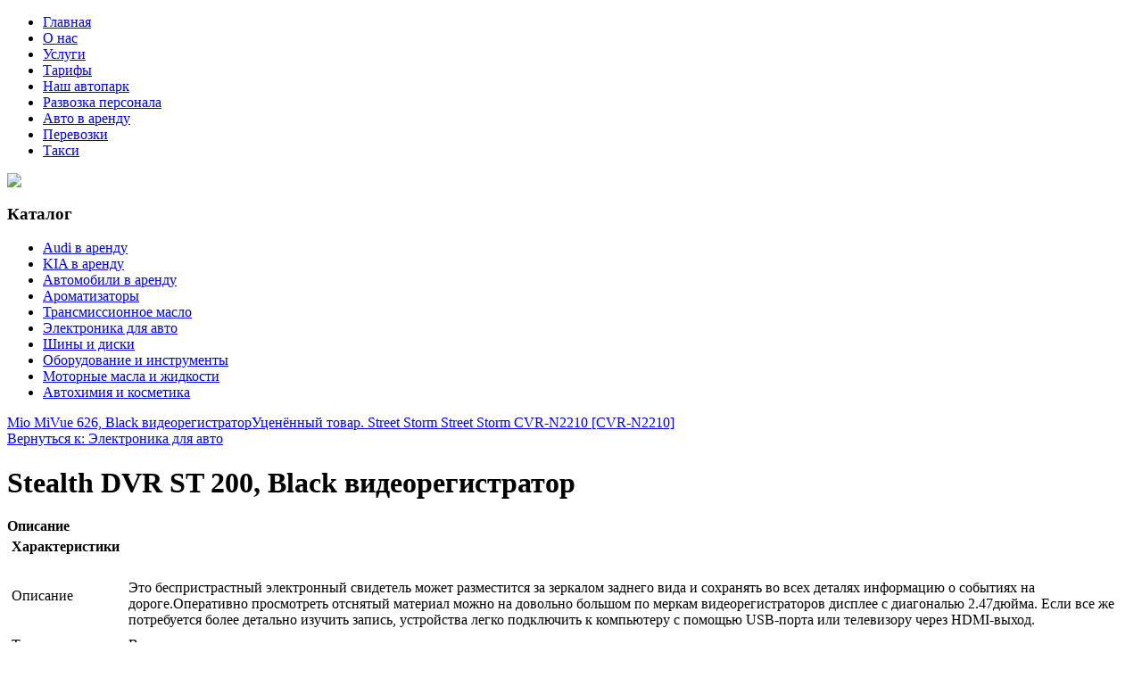

--- FILE ---
content_type: text/html; charset=utf-8
request_url: http://autoalyns.ru/katalog/elektronika-dlya-avto/Stealth-DVR-ST-200-Black-videoregistrator13471.html
body_size: 10654
content:
<!DOCTYPE html PUBLIC "-//W3C//DTD XHTML 1.0 Transitional//EN" "http://www.w3.org/TR/xhtml1/DTD/xhtml1-transitional.dtd">
<html xmlns="http://www.w3.org/1999/xhtml" xml:lang="ru-ru" lang="ru-ru" >
<head>
<base href="http://autoalyns.ru/katalog/elektronika-dlya-avto/Stealth-DVR-ST-200-Black-videoregistrator13471.html" />
	<meta http-equiv="content-type" content="text/html; charset=utf-8" />
	<meta name="keywords" content="Аренда микроатобуса,  Аренда микроавтобусов,  Аренда микроавтобуса с водителем,  Аренда микроавтобуса с водителем в Санкт-Петербурге, Аренда микроавтобуса с водителем в СПб, Аренда микроавтобуса на свадьбу , Аренда микроавтобуса не дорого, Арнеда микроавтобуса с водителем цены , Аренда микроавтобусов цены , Заказ микроавтобуса, Заказ микроавтобусов, Заказ микроавтобуса с водителем, Заказ микроавтобуса с водителем в Санкт-Петербурге, Заказ микроавтобуса с водителем в СПб, Заказать микроавтобус, Заказать микроавтобус в Санкт-Петербурге, Заказать микроавтобус в Санкт-Петербурге с водителем , Заказать микроавтобус на свадьбу, Заказать микроавтобус недорого, Заказ микроавтобуса на свадьбу , Заказ микроавтобуса недорого, Заказ микроавтобуса цены, Аренда автомобиля , Аренда автомобиля с водителем, Аренда автомобиля с водителем в Санкт-Петербурге, Аренда автомобиля с водителем в СПб, Аренда автомобиля  в СПб, Заказ машин,  Аренда мерседес, Аренда автомобиля на свадьбу, Свадебный кортеж, Заказ автомобиля на свадьбу, Аренда мерседес цены, Развозка персонала , Развозка сотрудников, Развозка рабочих" />
	<meta name="title" content="Stealth DVR ST 200, Black видеорегистратор" />
	<meta name="viewport" content="width=device-width, initial-scale=1.0" />
	<meta name="description" content="Stealth DVR ST 200, Black видеорегистратор Электроника для авто Описание: Это беспристрастный электронный свидетель может разместится за зеркалом заднего вида и сохранять во всех деталях информацию о событиях на дороге.Оперативно просмотреть отснятый материал можно на довольно большом по меркам видеорегистраторов дисплее с диагональю 2.47дюйма. Если все же потребуется более детально изучить запись, устройства легко подключить к компьютеру с помощью USB-порта или телевизору через HDMI-выход.Тип: ВидеорегистраторГод выпуска: 2015Модель: 00000007927Способ крепления: Крепление на присоскеДиагональ экрана, дюймы: 2.3Поддерживаемые карты памяти: SD, SDHCМакс. объем карты памяти, ГБ: 32" />
	<title>Электроника для авто : Stealth DVR ST 200, Black видеорегистратор | Аренда микроавтобуса с водителем в Санкт-Петербурге - Авто-Альянс</title>
	<link href="/katalog/elektronika-dlya-avto/Stealth-DVR-ST-200-Black-videoregistrator13471.html" rel="canonical" />
	<link href="/templates/autoalyns/favicon.ico" rel="shortcut icon" type="image/vnd.microsoft.icon" />
	<link href="/components/com_virtuemart/assets/css/vm-ltr-common.css?vmver=9293" rel="stylesheet" type="text/css" />
	<link href="/components/com_virtuemart/assets/css/vm-ltr-site.css?vmver=9293" rel="stylesheet" type="text/css" />
	<link href="/components/com_virtuemart/assets/css/vm-ltr-reviews.css?vmver=9293" rel="stylesheet" type="text/css" />
	<link href="/components/com_virtuemart/assets/css/chosen.css?vmver=9293" rel="stylesheet" type="text/css" />
	<link href="/components/com_virtuemart/assets/css/jquery.fancybox-1.3.4.css?vmver=9293" rel="stylesheet" type="text/css" />
	<link href="http://autoalyns.ru/templates/system/css/system.css" rel="stylesheet" type="text/css" />
	<link href="http://autoalyns.ru/templates/autoalyns/css/template.css" rel="stylesheet" type="text/css" />
	<link href="http://autoalyns.ru/templates/autoalyns/css/expand1060.css" rel="stylesheet" type="text/css" />
	<link href="/media/system/css/modal.css?dbb41760ab3633e604213333ff0e30c2" rel="stylesheet" type="text/css" />
	<link href="/modules/mod_sj_flat_menu/assets/css/styles-responsive.css" rel="stylesheet" type="text/css" />
	<link href="/modules/mod_sj_flat_menu/assets/css/styles.css" rel="stylesheet" type="text/css" />
	<link href="http://autoalyns.ru/modules/mod_bt_contentslider/tmpl/css/btcontentslider.css" rel="stylesheet" type="text/css" />
	<style type="text/css">
#smoothtop{
	height:45px;
	width:45px;
	background:url(/plugins/system/smoothtop/images/up-arrow.gif) center top no-repeat;
	
}

#smoothtop:hover{background-position: center bottom;}
		@media screen and (max-width: 480px){.bt-cs .bt-row{width:100%!important;}}
	</style>
	<script src="/media/jui/js/jquery.min.js?dbb41760ab3633e604213333ff0e30c2" type="text/javascript"></script>
	<script src="/media/jui/js/jquery-noconflict.js?dbb41760ab3633e604213333ff0e30c2" type="text/javascript"></script>
	<script src="/media/jui/js/jquery-migrate.min.js?dbb41760ab3633e604213333ff0e30c2" type="text/javascript"></script>
	<script src="/components/com_virtuemart/assets/js/jquery-ui.min.js?vmver=1.9.2" type="text/javascript"></script>
	<script src="/components/com_virtuemart/assets/js/jquery.ui.autocomplete.html.js" type="text/javascript"></script>
	<script src="/components/com_virtuemart/assets/js/jquery.noconflict.js" type="text/javascript" async="async"></script>
	<script src="/components/com_virtuemart/assets/js/vmsite.js?vmver=9293" type="text/javascript"></script>
	<script src="/components/com_virtuemart/assets/js/chosen.jquery.min.js?vmver=9293" type="text/javascript"></script>
	<script src="/components/com_virtuemart/assets/js/vmprices.js?vmver=9293" type="text/javascript" defer="defer"></script>
	<script src="/components/com_virtuemart/assets/js/dynupdate.js?vmver=9293" type="text/javascript"></script>
	<script src="/components/com_virtuemart/assets/js/fancybox/jquery.fancybox-1.3.4.pack.js?vmver=9293" type="text/javascript" defer="defer"></script>
	<script src="/media/system/js/core.js?dbb41760ab3633e604213333ff0e30c2" type="text/javascript"></script>
	<script src="/templates/autoalyns/js/bootstrap.js" type="text/javascript"></script>
	<script src="/templates/autoalyns/js/respond.min.js" type="text/javascript"></script>
	<script src="/media/system/js/modal.js?dbb41760ab3633e604213333ff0e30c2" type="text/javascript"></script>
	<script src="http://autoalyns.ru/modules/mod_bt_contentslider/tmpl/js/slides.js" type="text/javascript"></script>
	<script src="http://autoalyns.ru/modules/mod_bt_contentslider/tmpl/js/default.js" type="text/javascript"></script>
	<script src="http://autoalyns.ru/modules/mod_bt_contentslider/tmpl/js/jquery.easing.1.3.js" type="text/javascript"></script>
	<script type="text/javascript">
if (typeof Virtuemart === "undefined")
	Virtuemart = {};Virtuemart.vmSiteurl = vmSiteurl = 'http://autoalyns.ru/' ;
Virtuemart.vmLang = vmLang = "&lang=ru";
Virtuemart.vmLangTag = vmLangTag = "ru";
Itemid = '&Itemid=131';
Virtuemart.addtocart_popup = "1" ; 
usefancy = true;// Fade our <div> tag to 0 or 'num'
function fade_me(num){
	var smoothtop=document.id('smoothtop');
	if(smoothtop){smoothtop.fade(window.getScrollTop()<250?0:num);}
}
window.addEvent('domready',function(){
	// Create Fx.Scroll object
	var scroll=new Fx.Scroll(window,{
		'duration':	500,
		'transition':	Fx.Transitions.Expo.easeInOut,
		'wait':		false
	});
	// Create an <div> tag for SmoothTop
	var smoothtop=new Element('div',{
		'id':		'smoothtop',
		'class':	'smoothtop',
		'style':	'position:fixed; display:block; visibility:visible; zoom:1; opacity:0; cursor:pointer; right:5px; bottom:5px;',
		'title':	'',
		'html':		'',
		'events':{
			// No transparent when hover
			mouseover: function(){fade_me(1);},
			// Transparent when no hover
			mouseout: function(){fade_me(0.7);},
			// Scroll Up on click
			click: function(){scroll.toTop();}
		}
	// Inject our <div> tag into the document body
	}).inject(document.body);
	// Gottta do this for stupid IE
	document.id('smoothtop').setStyle('opacity','0');
});
// Show/Hide our <div> tag
window.addEvent('scroll',function(){fade_me(0.7);});
		jQuery(function($) {
			SqueezeBox.initialize({});
			SqueezeBox.assign($('a.modal').get(), {
				parse: 'rel'
			});
		});

		window.jModalClose = function () {
			SqueezeBox.close();
		};
		
		// Add extra modal close functionality for tinyMCE-based editors
		document.onreadystatechange = function () {
			if (document.readyState == 'interactive' && typeof tinyMCE != 'undefined' && tinyMCE)
			{
				if (typeof window.jModalClose_no_tinyMCE === 'undefined')
				{	
					window.jModalClose_no_tinyMCE = typeof(jModalClose) == 'function'  ?  jModalClose  :  false;
					
					jModalClose = function () {
						if (window.jModalClose_no_tinyMCE) window.jModalClose_no_tinyMCE.apply(this, arguments);
						tinyMCE.activeEditor.windowManager.close();
					};
				}
		
				if (typeof window.SqueezeBoxClose_no_tinyMCE === 'undefined')
				{
					if (typeof(SqueezeBox) == 'undefined')  SqueezeBox = {};
					window.SqueezeBoxClose_no_tinyMCE = typeof(SqueezeBox.close) == 'function'  ?  SqueezeBox.close  :  false;
		
					SqueezeBox.close = function () {
						if (window.SqueezeBoxClose_no_tinyMCE)  window.SqueezeBoxClose_no_tinyMCE.apply(this, arguments);
						tinyMCE.activeEditor.windowManager.close();
					};
				}
			}
		};
		
//<![CDATA[
jQuery(document).ready(function() {
		jQuery('#VMmenu8289_647 li.VmClose ul').hide();
		jQuery('#VMmenu8289_647 li .VmArrowdown').click(
		function() {

			if (jQuery(this).parent().next('ul').is(':hidden')) {
				jQuery('#VMmenu8289_647 ul:visible').delay(500).slideUp(500,'linear').parents('li').addClass('VmClose').removeClass('VmOpen');
				jQuery(this).parent().next('ul').slideDown(500,'linear');
				jQuery(this).parents('li').addClass('VmOpen').removeClass('VmClose');
			}
		});
	});
//]]>

	</script>

</head>

<body class="fontfamily1">
<div id="top-outer" class="clr">
<div id="top-float">
<div id="top-inner">
<div id="topmenu">

    <div class="pretext"></div>

			<!--[if lt IE 9]><ul class="sj-flat-menu flyout-menu horizontal lt-ie9 " id="sj_flat_menu_12008655181762718289"><![endif]-->
			<!--[if IE 9]><ul class="sj-flat-menu flyout-menu horizontal" id="sj_flat_menu_12008655181762718289"><![endif]-->
			<!--[if gt IE 9]><!--><ul class="sj-flat-menu flyout-menu horizontal" id="sj_flat_menu_12008655181762718289"><!--<![endif]-->
            <li ><div class='fm-item '><div class='fm-button' ></div><div class='fm-link' ><a  href='/'>Главная</a></div></div></li><li ><div class='fm-item '><div class='fm-button' ></div><div class='fm-link' ><a  href='/o-nas.html'>О нас</a></div></div></li><li ><div class='fm-item '><div class='fm-button' ></div><div class='fm-link' ><a  href='/uslugi.html'>Услуги</a></div></div></li><li ><div class='fm-item '><div class='fm-button' ></div><div class='fm-link' ><a  href='/tarify.html'>Тарифы</a></div></div></li><li  class=" fm-active "  ><div class='fm-item '><div class='fm-button' ></div><div class='fm-link' ><a  href='/katalog.html'>Наш автопарк</a></div></div></li><li ><div class='fm-item '><div class='fm-button' ></div><div class='fm-link' ><a  href='/razvozka-personala.html'>Развозка персонала</a></div></div></li><li ><div class='fm-item '><div class='fm-button' ></div><div class='fm-link' ><a  href='/avto-v-arendu.html'>Авто в аренду</a></div></div></li><li ><div class='fm-item '><div class='fm-button' ></div><div class='fm-link' ><a  href='/perevozki.html'>Перевозки</a></div></div></li><li ><div class='fm-item '><div class='fm-button' ></div><div class='fm-link' ><a  href='/taksi.html'>Такси</a></div></div>    </li>
</ul>
	
    <div class="posttext">                       </div>                                                                       
                                                                                    <script type="text/javascript">
//<![CDATA[
jQuery(document).ready(function($){
	;(function(element){
		$element = $(element);
		$('li:first-child',$element).addClass("fm-first");
		$('li:last-child',$element).addClass("fm-last");
		$('.fm-container',$element).each(function(){
			$('ul > li',$(this)).eq(0).addClass("fm-first");
			$('ul > li:last-child',$(this)).addClass("fm-last");
		});
		if($('li.fm-active ',$element).length > 0){
			$('li.fm-active ',$element).parents($('li',$element)).addClass('fm-active');
		}
		
				$element.find(".fm-item").click(function(){
			var li = $(this).parent();
			if(!li.hasClass("fm-opened")){
				var fl_openedLi = li.parent().children(".fm-opened");
				var ul = li.children(".fm-container");
				if(ul.length > 0) {
										fl_openedLi.children(".fm-container").hide(300);
										fl_openedLi.removeClass("fm-opened");
					fl_openedLi.children(".fm-item").children(".fm-button").children("img").attr("src", "http://autoalyns.ru/modules/mod_sj_flat_menu/assets/images/icon_active.png");
					li.addClass("fm-opened");
					li.children(".fm-item").children(".fm-button").children("img").attr("src", "http://autoalyns.ru/modules/mod_sj_flat_menu/assets/images/icon_normal.png");
										ul.show(300);
									}
			}else{
								li.children(".fm-container").hide(300);
								li.removeClass("fm-opened");
				li.children(".fm-item").children(".fm-button").children("img").attr("src", "http://autoalyns.ru/modules/mod_sj_flat_menu/assets/images/icon_active.png");
			}
			//return false;
		});
		// $("body").click(function(){
			// $(".fm-opened").removeClass("fm-opened");
			// $(".fm-container").hide(300); 
			// $('.fm-item',$element).parent().children(".fm-item").children(".fm-button").children("img").attr("src", "http://autoalyns.ru/modules/mod_sj_flat_menu/assets/images/icon_active.png");
		// });	
			
	
	})('#sj_flat_menu_12008655181762718289');
});
//]]>
</script>

</div>
</div>
</div>
</div>
<div id="header-outer" class="clr">
<div id="header-inner">
<div id="logo">
<a href="/"><img class="logo" src="/templates/autoalyns/images/logo.png" /></a>
</div>
</div>
</div>

<div id="body-outer" class="clr">
<div id="body-float">
<script type="text/javascript">
<!--
var _acic={dataProvider:10};(function(){var e=document.createElement("script");e.type="text/javascript";e.async=true;e.src="https://www.acint.net/aci.js";var t=document.getElementsByTagName("script")[0];t.parentNode.insertBefore(e,t)})()
//-->
</script><!--2877768547291--><div id='Plbm_2877768547291'></div><div id="body-inner">

<div id="left-left-only">
  
		<div class="moduletable">
							<h3>Каталог</h3>
						
<ul class="VMmenu" id="VMmenu8289_647" >

<li class="VmClose">
	<div>
		<a href="/katalog/audi-v-arendu.html" >Audi в аренду</a>	</div>
</li>

<li class="VmClose">
	<div>
		<a href="/katalog/kia-v-arendu.html" >KIA в аренду</a>	</div>
</li>

<li class="VmClose">
	<div>
		<a href="/katalog/avtomobili-v-arendu.html" >Автомобили в аренду</a>	</div>
</li>

<li class="VmClose">
	<div>
		<a href="/katalog/aromatizatory.html" >Ароматизаторы</a>	</div>
</li>

<li class="VmClose">
	<div>
		<a href="/katalog/transmissionnoe-maslo.html" >Трансмиссионное масло</a>	</div>
</li>

<li class="VmOpen">
	<div>
		<a href="/katalog/elektronika-dlya-avto.html" >Электроника для авто</a>	</div>
</li>

<li class="VmClose">
	<div>
		<a href="/katalog/shiny-i-diski.html" >Шины и диски</a>	</div>
</li>

<li class="VmClose">
	<div>
		<a href="/katalog/oborudovanie-i-instrumenty.html" >Оборудование и инструменты</a>	</div>
</li>

<li class="VmClose">
	<div>
		<a href="/katalog/motornye-masla-i-zhidkosti.html" >Моторные масла и жидкости</a>	</div>
</li>

<li class="VmClose">
	<div>
		<a href="/katalog/avtokhimiya-i-kosmetika.html" >Автохимия и косметика</a>	</div>
</li>
</ul>
		</div>
	
</div>
<div id="body-left-only">
<div class="clr">
<div id="layer-left-only">
<div id="mainbody" class="clr">
<div id="system-message-container">
	</div>


<div class="productdetails-view productdetails" itemscope itemtype="http://schema.org/Product">

            <div class="product-neighbours">
	    <a href="/katalog/elektronika-dlya-avto/Mio-MiVue-626-Black-videoregistrator13671.html" rel="prev" class="previous-page" data-dynamic-update="1">Mio MiVue 626, Black видеорегистратор</a><a href="/katalog/elektronika-dlya-avto/ucenennyie-tovar-Street-Storm-Street-Storm-CVR-N2210-CVR-N221010881.html" rel="next" class="next-page" data-dynamic-update="1">Уценённый товар. Street Storm Street Storm CVR-N2210 [CVR-N2210]</a>    	<div class="clear"></div>
        </div>
    
		<div class="back-to-category">
    	<a href="/katalog/elektronika-dlya-avto.html" class="product-details" title="Электроника для авто">Вернуться к: Электроника для авто</a>
	</div>

        <h1 itemprop="name">Stealth DVR ST 200, Black видеорегистратор</h1>
    
    
    
    
    
    <div class="vm-product-container">
	<div class="vm-product-media-container">
	<div class="main-image">
		<a  rel='vm-additional-images' href="http://autoalyns.ru/images/stories/virtuemart/product/149881664041847120_big.jpg"><img src="/images/stories/virtuemart/product/149881664041847120_big.jpg" alt="" itemprop="image" /></a>		<div class="clear"></div>
	</div>
		</div>

	<div class="vm-product-details-container">
	    <div class="spacer-buy-area">

		
		<div class="product-price" id="productPrice1347">
	<span class="price-crossed" ></span></div>

 <div class="clear"></div>
	<div class="addtocart-area">
		<form method="post" class="product js-recalculate" action="/katalog.html">
						<input type="hidden" name="option" value="com_virtuemart"/>
			<input type="hidden" name="view" value="cart"/>
			<input type="hidden" name="virtuemart_product_id[]" value="1347"/>
			<input type="hidden" class="pname" value="Stealth DVR ST 200, Black видеорегистратор"/>
			<input type="hidden" name="Itemid" value="131"/>		</form>

	</div>


		
	    </div>
	</div>
	<div class="clear"></div>


    </div>

	        <div class="product-description" itemprop="description">
	    	<span class="title"><b>Описание</b></span>
	<table border="0" width="100%" cellspacing="0" cellpadding="5" class="modelProperties"><colgroup span="2"></colgroup><tbody><tr><td colspan="2" class="title"><b>Характеристики</b></td></tr><tr><td class="label"><span>Описание</span></td><td><br>Это беспристрастный электронный свидетель может разместится за зеркалом заднего вида и сохранять во всех деталях информацию о событиях на дороге.Оперативно просмотреть отснятый материал можно на довольно большом по меркам видеорегистраторов дисплее с диагональю 2.47дюйма. Если все же потребуется более детально изучить запись, устройства легко подключить к компьютеру с помощью USB-порта или телевизору через HDMI-выход.</td></tr><tr><td class="label"><span>Тип</span></td><td>Видеорегистратор</td></tr><tr><td class="label"><span>Год выпуска</span></td><td>2015</td></tr><tr><td class="label"><span>Модель</span></td><td>00000007927</td></tr><tr><td class="label"><span>Способ крепления</span></td><td>Крепление на присоске</td></tr><tr><td class="label"><span>Диагональ экрана, дюймы</span></td><td>2.3</td></tr><tr><td class="label"><span>Поддерживаемые карты памяти</span></td><td>SD, SDHC</td></tr><tr><td class="label"><span>Макс. объем карты памяти, ГБ</span></td><td>32</td></tr><tr><td class="label"><span>Количество камер, шт.</span></td><td>1</td></tr><tr><td class="label"><span>Число пикселей матрицы, Мпикс</span></td><td>1.3</td></tr><tr><td class="label"><span>Угол обзора по диагонали, град.</span></td><td>120</td></tr><tr><td class="label"><span>Макс. разрешение видеозаписи</span></td><td>1280x720</td></tr><tr><td class="label"><span>Встроенные датчики</span></td><td>Акселерометр, Датчик движения</td></tr><tr><td class="label"><span>Питание</span></td><td>Встроенный аккумулятор, От автомобильной сети</td></tr><tr><td class="label"><span>Размеры, мм</span></td><td>50 х 50 х 77</td></tr><tr><td class="label"><span>Размер упаковки (ДхШхВ), см</span></td><td>3.5 x 15 x 10</td></tr><tr><td class="label"><span>Гарантия</span></td><td>12 мес.</td></tr><tr><td class="label"><span>Вес в упаковке, г</span></td><td>270</td></tr></tbody></table><br clear="all"><p class="grey">Перед покупкой уточняйте технические характеристики и комплектацию у продавца</p>        </div>
	
    <script id="updateChosen_js" type="text/javascript">//<![CDATA[ 
if (typeof Virtuemart === "undefined")
	var Virtuemart = {};
	Virtuemart.updateChosenDropdownLayout = function() {
		var vm2string = {editImage: 'edit image',select_all_text: 'Выбрать все',select_some_options_text: 'Доступен для всех'};
		jQuery("select.vm-chzn-select").each( function () {
			var swidth = jQuery(this).css("width")+10;
			jQuery(this).chosen({enable_select_all: true,select_all_text : vm2string.select_all_text,select_some_options_text:vm2string.select_some_options_text,disable_search_threshold: 5, width: swidth});
		});
	}
	jQuery(document).ready( function() {
		Virtuemart.updateChosenDropdownLayout($);
	}); //]]>
</script><script id="vm.countryState_js" type="text/javascript">//<![CDATA[ 
jQuery(document).ready( function($) {
			$("#virtuemart_country_id_field").vm2front("list",{dest : "#virtuemart_state_id_field",ids : "",prefiks : ""});
		}); //]]>
</script><script id="vm.countryStateshipto__js" type="text/javascript">//<![CDATA[ 
jQuery(document).ready( function($) {
			$("#shipto_virtuemart_country_id_field").vm2front("list",{dest : "#shipto_virtuemart_state_id_field",ids : "",prefiks : "shipto_"});
		}); //]]>
</script><script id="updDynamicListeners_js" type="text/javascript">//<![CDATA[ 
jQuery(document).ready(function() { // GALT: Start listening for dynamic content update.
	// If template is aware of dynamic update and provided a variable let's
	// set-up the event listeners.
	if (Virtuemart.container)
		Virtuemart.updateDynamicUpdateListeners();

}); //]]>
</script><script id="popups_js" type="text/javascript"> //<![CDATA[
	jQuery(document).ready(function($) {
		
			$('a.ask-a-question, a.printModal, a.recommened-to-friend, a.manuModal').click(function(event){
              event.preventDefault();
		      $.fancybox({
		        href: $(this).attr('href'),
		        type: 'iframe',
		        height: 550
		        });
		      });
			
	});
//]]> </script><script id="imagepopup_js" type="text/javascript">//<![CDATA[ 
jQuery(document).ready(function() {
		Virtuemart.updateImageEventListeners()
	});
	Virtuemart.updateImageEventListeners = function() {
		jQuery("a[rel=vm-additional-images]").fancybox({
			"titlePosition" 	: "inside",
			"transitionIn"	:	"elastic",
			"transitionOut"	:	"elastic"
		});
		jQuery(".additional-images a.product-image.image-0").removeAttr("rel");
		jQuery(".additional-images img.product-image").click(function() {
			jQuery(".additional-images a.product-image").attr("rel","vm-additional-images" );
			jQuery(this).parent().children("a.product-image").removeAttr("rel");
			var src = jQuery(this).parent().children("a.product-image").attr("href");
			jQuery(".main-image img").attr("src",src);
			jQuery(".main-image img").attr("alt",this.alt );
			jQuery(".main-image a").attr("href",src );
			jQuery(".main-image a").attr("title",this.alt );
			jQuery(".main-image .vm-img-desc").html(this.alt);
		}); 
	} //]]>
</script><script id="ajaxContent_js" type="text/javascript">//<![CDATA[ 
Virtuemart.container = jQuery('.productdetails-view');
Virtuemart.containerSelector = '.productdetails-view'; //]]>
</script> </div> 




</div>
</div>
</div>
</div>
</div>
</div>
</div>
<div id="banner-outer1" class="clr">
<div id="banner-float">
<div id="banner-inner">
<div id="btcontentslider103" style="display:none;width:auto" class="bt-cs">
			<div class="slides_container" style="width:auto;">

			<div class="slide" style="width:auto">
					<div class="bt-row bt-row-first"  style="width:20%" >
				<div class="bt-inner">
								
										<a class="bt-title" target="_parent"
						title="Транспорт для МЭФ"
						href="/uslugi/transport-dlya-mef.html"> Транспорт для МЭФ </a><br />
															<div class="bt-center">
					<a target="_parent"
						class="bt-image-link"
						title="Транспорт для МЭФ" href="/uslugi/transport-dlya-mef.html">
						<img class="hovereffect" src="http://autoalyns.ru/cache/mod_bt_contentslider/40f9ad2dc160c889c85b72c493e8ab2a-2.jpg" alt="Транспорт для МЭФ"  style="width:150px;" title="Транспорт для МЭФ" />
					</a>
					</div>
										
										<div class="bt-introtext">
					Ежегодный экономический форум международного масштаба – это деловая визитка Санкт-Петербурга. Меропр...					</div>
					
					
				</div>
				<!--end bt-inner -->
			</div>
			<!--end bt-row -->
									<div class="bt-row "  style="width:20%" >
				<div class="bt-inner">
								
										<a class="bt-title" target="_parent"
						title="Авто на свадьбу"
						href="/uslugi/avto-na-svadbu.html"> Авто на свадьбу </a><br />
															<div class="bt-center">
					<a target="_parent"
						class="bt-image-link"
						title="Авто на свадьбу" href="/uslugi/avto-na-svadbu.html">
						<img class="hovereffect" src="http://autoalyns.ru/cache/mod_bt_contentslider/558172b052c10a13f9bdd5adcf044160-3.jpg" alt="Авто на свадьбу"  style="width:150px;" title="Авто на свадьбу" />
					</a>
					</div>
										
										<div class="bt-introtext">
					Вы готовитесь к предстоящим свадебным торжествам?
Практически любая свадьба - это множество хлопот ...					</div>
					
					
				</div>
				<!--end bt-inner -->
			</div>
			<!--end bt-row -->
									<div class="bt-row "  style="width:20%" >
				<div class="bt-inner">
								
										<a class="bt-title" target="_parent"
						title="Трансфер в отель, аэропорт"
						href="/uslugi/transfer-v-otel-aeroport.html"> Трансфер в отель, аэропорт </a><br />
															<div class="bt-center">
					<a target="_parent"
						class="bt-image-link"
						title="Трансфер в отель, аэропорт" href="/uslugi/transfer-v-otel-aeroport.html">
						<img class="hovereffect" src="http://autoalyns.ru/cache/mod_bt_contentslider/b9435b4a7850f0afd90bc71858bb3405-4.jpg" alt="Трансфер в отель, аэропорт"  style="width:150px;" title="Трансфер в отель, аэропорт" />
					</a>
					</div>
										
										<div class="bt-introtext">
					Трансфер – перевозка пассажиров между аэропортом или вокзалом и местом назначения, а так же между дв...					</div>
					
					
				</div>
				<!--end bt-inner -->
			</div>
			<!--end bt-row -->
									<div class="bt-row "  style="width:20%" >
				<div class="bt-inner">
								
										<a class="bt-title" target="_parent"
						title="Заказ микроавтобуса"
						href="/uslugi/zakaz-mikroavtobusa.html"> Заказ микроавтобуса </a><br />
															<div class="bt-center">
					<a target="_parent"
						class="bt-image-link"
						title="Заказ микроавтобуса" href="/uslugi/zakaz-mikroavtobusa.html">
						<img class="hovereffect" src="http://autoalyns.ru/cache/mod_bt_contentslider/e9dfd1b0d892199669e61d2e8a1f1745-5.jpg" alt="Заказ микроавтобуса"  style="width:150px;" title="Заказ микроавтобуса" />
					</a>
					</div>
										
										<div class="bt-introtext">
					При заказе микроавтобуса у нашей компании, Вы можете без особых усилий организовать развозку Ваших с...					</div>
					
					
				</div>
				<!--end bt-inner -->
			</div>
			<!--end bt-row -->
									<div class="bt-row bt-row-last"  style="width:20%" >
				<div class="bt-inner">
								
										<a class="bt-title" target="_parent"
						title="Микроавтобусы для перевозки пассажиров"
						href="/kategoriya-4/mikroavtobusy-dlya-perevozki-passazhirov.html"> Микроавтобусы для перевозки пассажиров </a><br />
															<div class="bt-center">
					<a target="_parent"
						class="bt-image-link"
						title="Микроавтобусы для перевозки пассажиров" href="/kategoriya-4/mikroavtobusy-dlya-perevozki-passazhirov.html">
						<img class="hovereffect" src="http://autoalyns.ru/cache/mod_bt_contentslider/01e03949a1bd761089472359c4e1afd0-8.jpg" alt="Микроавтобусы для перевозки пассажиров"  style="width:150px;" title="Микроавтобусы для перевозки пассажиров" />
					</a>
					</div>
										
										<div class="bt-introtext">
					Современный транспорт для перевозки пассажиров – это достаточно комфортабельные машины. Чтобы ими по...					</div>
					
					
				</div>
				<!--end bt-inner -->
			</div>
			<!--end bt-row -->
									<div style="clear: both;"></div>

		</div>
		<!--end bt-main-item page	-->
			</div>
</div>
<!--end bt-container -->
<div style="clear: both;"></div>

<script type="text/javascript">	
	if(typeof(btcModuleIds)=='undefined'){var btcModuleIds = new Array();var btcModuleOpts = new Array();}
	btcModuleIds.push(103);
	btcModuleOpts.push({
			slideEasing : 'easeInQuad',
			fadeEasing : 'easeInQuad',
			effect: 'slide,slide',
			preloadImage: 'http://autoalyns.ru//modules/mod_bt_contentslider/tmpl/images/loading.gif',
			generatePagination: false,
			play: 5000,						
			hoverPause: true,	
			slideSpeed : 500,
			autoHeight:true,
			fadeSpeed : 500,
			equalHeight:true,
			width: 'auto',
			height: 'auto',
			pause: 100,
			preload: true,
			paginationClass: 'bt_handles_num',
			generateNextPrev:false,
			prependPagination:true,
			touchScreen:0	});
</script>


</div>
</div>
</div>
<div id="spacer" class="clr">&nbsp;</div>
<div id="footer-outer" class="clr">
<div id="footer-float">
<div id="footer-inner">
<div class="footer24">
<div class="footer first">
		<div class="moduletable">
							<h3>Новые услуги</h3>
						
	<li itemscope itemtype="https://schema.org/Article">
		<a href="/uslugi/transport-dlya-mef.html" itemprop="url">
			<span itemprop="name">
				Транспорт для МЭФ			</span>
		</a>
	</li>
	<li itemscope itemtype="https://schema.org/Article">
		<a href="/uslugi/avto-na-svadbu.html" itemprop="url">
			<span itemprop="name">
				Авто на свадьбу			</span>
		</a>
	</li>
	<li itemscope itemtype="https://schema.org/Article">
		<a href="/uslugi/transfer-v-otel-aeroport.html" itemprop="url">
			<span itemprop="name">
				Трансфер в отель, аэропорт			</span>
		</a>
	</li>
	<li itemscope itemtype="https://schema.org/Article">
		<a href="/avto-v-arendu/arenda-mikroavtobusa.html" itemprop="url">
			<span itemprop="name">
				Аренда микроавтобуса			</span>
		</a>
	</li>
	<li itemscope itemtype="https://schema.org/Article">
		<a href="/uslugi/zakaz-mikroavtobusa.html" itemprop="url">
			<span itemprop="name">
				Заказ микроавтобуса			</span>
		</a>
	</li>

		</div>
			<div class="moduletable">
						
    <div class="pretext"></div>

			<!--[if lt IE 9]><ul class="sj-flat-menu flyout-menu horizontal lt-ie9 " id="sj_flat_menu_11355352681762718289"><![endif]-->
			<!--[if IE 9]><ul class="sj-flat-menu flyout-menu horizontal" id="sj_flat_menu_11355352681762718289"><![endif]-->
			<!--[if gt IE 9]><!--><ul class="sj-flat-menu flyout-menu horizontal" id="sj_flat_menu_11355352681762718289"><!--<![endif]-->
            <li ><div class='fm-item '><div class='fm-button' ></div><div class='fm-link' ><a  href='/map.html'>Карта сайта</a></div></div>    </li>
</ul>
	
    <div class="posttext">                       </div>                                                                       
                                                                                    <script type="text/javascript">
//<![CDATA[
jQuery(document).ready(function($){
	;(function(element){
		$element = $(element);
		$('li:first-child',$element).addClass("fm-first");
		$('li:last-child',$element).addClass("fm-last");
		$('.fm-container',$element).each(function(){
			$('ul > li',$(this)).eq(0).addClass("fm-first");
			$('ul > li:last-child',$(this)).addClass("fm-last");
		});
		if($('li.fm-active ',$element).length > 0){
			$('li.fm-active ',$element).parents($('li',$element)).addClass('fm-active');
		}
		
				$element.find(".fm-item").click(function(){
			var li = $(this).parent();
			if(!li.hasClass("fm-opened")){
				var fl_openedLi = li.parent().children(".fm-opened");
				var ul = li.children(".fm-container");
				if(ul.length > 0) {
										fl_openedLi.children(".fm-container").hide(300);
										fl_openedLi.removeClass("fm-opened");
					fl_openedLi.children(".fm-item").children(".fm-button").children("img").attr("src", "http://autoalyns.ru/modules/mod_sj_flat_menu/assets/images/icon_active.png");
					li.addClass("fm-opened");
					li.children(".fm-item").children(".fm-button").children("img").attr("src", "http://autoalyns.ru/modules/mod_sj_flat_menu/assets/images/icon_normal.png");
										ul.show(300);
									}
			}else{
								li.children(".fm-container").hide(300);
								li.removeClass("fm-opened");
				li.children(".fm-item").children(".fm-button").children("img").attr("src", "http://autoalyns.ru/modules/mod_sj_flat_menu/assets/images/icon_active.png");
			}
			//return false;
		});
		// $("body").click(function(){
			// $(".fm-opened").removeClass("fm-opened");
			// $(".fm-container").hide(300); 
			// $('.fm-item',$element).parent().children(".fm-item").children(".fm-button").children("img").attr("src", "http://autoalyns.ru/modules/mod_sj_flat_menu/assets/images/icon_active.png");
		// });	
			
	
	})('#sj_flat_menu_11355352681762718289');
});
//]]>
</script>
		</div>
	
</div>
<div class="footer second">
		<div class="moduletable">
							<h3>Пассажирские перевозки</h3>
						
	<li itemscope itemtype="https://schema.org/Article">
		<a href="/kategoriya-4/taksi-mersedes-k-vashim-uslugam.html" itemprop="url">
			<span itemprop="name">
				Такси Мерседес к вашим услугам			</span>
		</a>
	</li>
	<li itemscope itemtype="https://schema.org/Article">
		<a href="/perevozki/uslugi-perevozki-gazelyu.html" itemprop="url">
			<span itemprop="name">
				Услуги перевозки Газелью			</span>
		</a>
	</li>
	<li itemscope itemtype="https://schema.org/Article">
		<a href="/kategoriya-4/mikroavtobusy-dlya-perevozki-passazhirov.html" itemprop="url">
			<span itemprop="name">
				Микроавтобусы для перевозки пассажиров			</span>
		</a>
	</li>

		</div>
	
</div>
<div class="footer third">
		<div class="moduletable">
							<h3>Услуги компании</h3>
						<ul class="category-module">
						<li>
									<a class="mod-articles-category-title " href="/uslugi/avto-na-svadbu.html">Авто на свадьбу</a>
				
				
				
				
				
				
							</li>
					<li>
									<a class="mod-articles-category-title " href="/uslugi/zakaz-mikroavtobusa.html">Заказ микроавтобуса</a>
				
				
				
				
				
				
							</li>
					<li>
									<a class="mod-articles-category-title " href="/uslugi/transport-dlya-mef.html">Транспорт для МЭФ</a>
				
				
				
				
				
				
							</li>
					<li>
									<a class="mod-articles-category-title " href="/uslugi/transfer-v-otel-aeroport.html">Трансфер в отель, аэропорт</a>
				
				
				
				
				
				
							</li>
			</ul>
		</div>
	
</div>
<div class="footer forth">
		<div class="moduletable">
							<h3>Наши предложения</h3>
						<ul class="category-module">
						<li>
									<a class="mod-articles-category-title " href="/kategoriya-4/mikroavtobusy-dlya-perevozki-passazhirov.html">Микроавтобусы для перевозки пассажиров</a>
				
				
				
				
				
				
							</li>
					<li>
									<a class="mod-articles-category-title " href="/kategoriya-4/taksi-mersedes-k-vashim-uslugam.html">Такси Мерседес к вашим услугам</a>
				
				
				
				
				
				
							</li>
					<li>
									<a class="mod-articles-category-title " href="/perevozki/uslugi-perevozki-gazelyu.html">Услуги перевозки Газелью</a>
				
				
				
				
				
				
							</li>
			</ul>
		</div>
	
</div>
</div>
</div>
</div>
</div>
<div id="copyright-outer" class="clr">
<div id="copyright-inner">
<div id="copyright">
© 2017 
Аренда автомобилей с водителем <br>
	<noindex><!--LiveInternet counter--><script type="text/javascript"><!--
document.write("<a href='//www.liveinternet.ru/click' "+
"target=_blank><img src='//counter.yadro.ru/hit?t24.6;r"+
escape(document.referrer)+((typeof(screen)=="undefined")?"":
";s"+screen.width+"*"+screen.height+"*"+(screen.colorDepth?
screen.colorDepth:screen.pixelDepth))+";u"+escape(document.URL)+
";"+Math.random()+
"' alt='' title='LiveInternet: показано число посетителей за"+
" сегодня' "+
"border='0' width='88' height='15'><\/a>")
//--></script><!--/LiveInternet--></noindex></div>
</div>
</div></body>
</html>